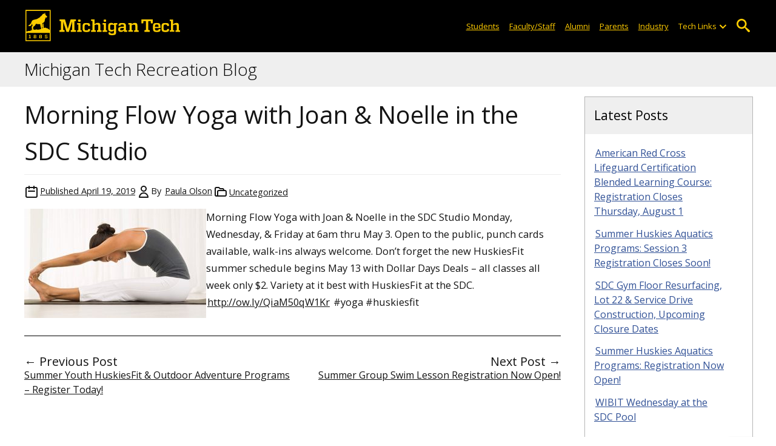

--- FILE ---
content_type: text/html; charset=UTF-8
request_url: https://blogs.mtu.edu/recreation/2019/04/19/morning-flow-yoga-with-joan-noelle-in-the-sdc-studio/
body_size: 10465
content:
<!DOCTYPE html>
<html lang="en-US">

<head>
    <meta charset="UTF-8">
    <meta content="IE=edge" http-equiv="X-UA-Compatible">
    <meta content="width=device-width, initial-scale=1.0" name="viewport">
    <link rel="apple-touch-icon" href="//www.mtu.edu/apple-touch-icon.png?v=1" />
    <link rel="apple-touch-icon" sizes="114x114" href="//www.mtu.edu/apple-touch-icon-114.png" />
    <link rel="apple-touch-icon" sizes="180x180" href="//www.mtu.edu/apple-touch-icon-180.png" />
    <link rel="icon shortcut" href="//www.mtu.edu/favicon.ico?v=4" />
    <meta name='robots' content='index, follow, max-image-preview:large, max-snippet:-1, max-video-preview:-1' />
	<style>img:is([sizes="auto" i], [sizes^="auto," i]) { contain-intrinsic-size: 3000px 1500px }</style>
	
	<!-- This site is optimized with the Yoast SEO Premium plugin v26.3 (Yoast SEO v26.3) - https://yoast.com/wordpress/plugins/seo/ -->
	<title>Morning Flow Yoga with Joan &amp; Noelle in the SDC Studio | Recreation Blog</title>
	<meta name="description" content="Morning Flow Yoga with Joan &amp; Noelle in the SDC Studio Monday, Wednesday, &amp; Friday at 6am thru May 3. Open to the public, punch . . ." />
	<link rel="canonical" href="https://blogs.mtu.edu/recreation/2019/04/19/morning-flow-yoga-with-joan-noelle-in-the-sdc-studio/" />
	<meta property="og:locale" content="en_US" />
	<meta property="og:type" content="article" />
	<meta property="og:title" content="Morning Flow Yoga with Joan &amp; Noelle in the SDC Studio" />
	<meta property="og:description" content="Morning Flow Yoga with Joan &amp; Noelle in the SDC Studio Monday, Wednesday, &amp; Friday at 6am thru May 3. Open to the public, punch cards available, walk-ins always welcome. Don&#8217;t forget the new HuskiesFit summer schedule begins May 13 with Dollar Days Deals &#8211; all classes all week only $2. Variety at it best . . ." />
	<meta property="og:url" content="https://blogs.mtu.edu/recreation/2019/04/19/morning-flow-yoga-with-joan-noelle-in-the-sdc-studio/" />
	<meta property="og:site_name" content="Michigan Tech Recreation Blog" />
	<meta property="article:published_time" content="2019-04-19T22:38:32+00:00" />
	<meta property="og:image" content="https://blogs.mtu.edu/recreation/files/2019/04/morningflowyoga.jpg" />
	<meta property="og:image:width" content="300" />
	<meta property="og:image:height" content="180" />
	<meta property="og:image:type" content="image/jpeg" />
	<meta name="author" content="Paula Olson" />
	<meta name="twitter:card" content="summary_large_image" />
	<meta name="twitter:label1" content="Written by" />
	<meta name="twitter:data1" content="Paula Olson" />
	<script type="application/ld+json" class="yoast-schema-graph">{"@context":"https://schema.org","@graph":[{"@type":"WebPage","@id":"https://blogs.mtu.edu/recreation/2019/04/19/morning-flow-yoga-with-joan-noelle-in-the-sdc-studio/","url":"https://blogs.mtu.edu/recreation/2019/04/19/morning-flow-yoga-with-joan-noelle-in-the-sdc-studio/","name":"Morning Flow Yoga with Joan &amp; Noelle in the SDC Studio | Recreation Blog","isPartOf":{"@id":"https://blogs.mtu.edu/recreation/#website"},"primaryImageOfPage":{"@id":"https://blogs.mtu.edu/recreation/2019/04/19/morning-flow-yoga-with-joan-noelle-in-the-sdc-studio/#primaryimage"},"image":{"@id":"https://blogs.mtu.edu/recreation/2019/04/19/morning-flow-yoga-with-joan-noelle-in-the-sdc-studio/#primaryimage"},"thumbnailUrl":"http://blogs.mtu.edu/recreation/files/2019/04/morningflowyoga-300x180.jpg","datePublished":"2019-04-19T22:38:32+00:00","author":{"@id":"https://blogs.mtu.edu/recreation/#/schema/person/fc4a4ec607cf4ab5e20aef72eb21c3ea"},"breadcrumb":{"@id":"https://blogs.mtu.edu/recreation/2019/04/19/morning-flow-yoga-with-joan-noelle-in-the-sdc-studio/#breadcrumb"},"inLanguage":"en-US","potentialAction":[{"@type":"ReadAction","target":["https://blogs.mtu.edu/recreation/2019/04/19/morning-flow-yoga-with-joan-noelle-in-the-sdc-studio/"]}]},{"@type":"ImageObject","inLanguage":"en-US","@id":"https://blogs.mtu.edu/recreation/2019/04/19/morning-flow-yoga-with-joan-noelle-in-the-sdc-studio/#primaryimage","url":"https://blogs.mtu.edu/recreation/files/2019/04/morningflowyoga.jpg","contentUrl":"https://blogs.mtu.edu/recreation/files/2019/04/morningflowyoga.jpg","width":300,"height":180},{"@type":"BreadcrumbList","@id":"https://blogs.mtu.edu/recreation/2019/04/19/morning-flow-yoga-with-joan-noelle-in-the-sdc-studio/#breadcrumb","itemListElement":[{"@type":"ListItem","position":1,"name":"Home","item":"https://blogs.mtu.edu/recreation/"},{"@type":"ListItem","position":2,"name":"Morning Flow Yoga with Joan &amp; Noelle in the SDC Studio"}]},{"@type":"WebSite","@id":"https://blogs.mtu.edu/recreation/#website","url":"https://blogs.mtu.edu/recreation/","name":"Michigan Tech Recreation Blog","description":"Michigan Tech Blogs","potentialAction":[{"@type":"SearchAction","target":{"@type":"EntryPoint","urlTemplate":"https://blogs.mtu.edu/recreation/?s={search_term_string}"},"query-input":{"@type":"PropertyValueSpecification","valueRequired":true,"valueName":"search_term_string"}}],"inLanguage":"en-US"},{"@type":"Person","@id":"https://blogs.mtu.edu/recreation/#/schema/person/fc4a4ec607cf4ab5e20aef72eb21c3ea","name":"Paula Olson","image":{"@type":"ImageObject","inLanguage":"en-US","@id":"https://blogs.mtu.edu/recreation/#/schema/person/image/","url":"https://secure.gravatar.com/avatar/f2ed31ae191d66f11ca6190ea257344f9af54b428ea1a92045f6f7442436d122?s=96&d=mm&r=g","contentUrl":"https://secure.gravatar.com/avatar/f2ed31ae191d66f11ca6190ea257344f9af54b428ea1a92045f6f7442436d122?s=96&d=mm&r=g","caption":"Paula Olson"},"url":"https://blogs.mtu.edu/recreation/author/paolson/"}]}</script>
	<!-- / Yoast SEO Premium plugin. -->


<link rel='dns-prefetch' href='//www.mtu.edu' />
<link rel="alternate" type="application/rss+xml" title="Michigan Tech Recreation Blog &raquo; Feed" href="https://blogs.mtu.edu/recreation/feed/" />
<style id='global-styles-inline-css'>
:root{--wp--preset--aspect-ratio--square: 1;--wp--preset--aspect-ratio--4-3: 4/3;--wp--preset--aspect-ratio--3-4: 3/4;--wp--preset--aspect-ratio--3-2: 3/2;--wp--preset--aspect-ratio--2-3: 2/3;--wp--preset--aspect-ratio--16-9: 16/9;--wp--preset--aspect-ratio--9-16: 9/16;--wp--preset--color--black: #000000;--wp--preset--color--cyan-bluish-gray: #abb8c3;--wp--preset--color--white: #ffffff;--wp--preset--color--pale-pink: #f78da7;--wp--preset--color--vivid-red: #cf2e2e;--wp--preset--color--luminous-vivid-orange: #ff6900;--wp--preset--color--luminous-vivid-amber: #fcb900;--wp--preset--color--light-green-cyan: #7bdcb5;--wp--preset--color--vivid-green-cyan: #00d084;--wp--preset--color--pale-cyan-blue: #8ed1fc;--wp--preset--color--vivid-cyan-blue: #0693e3;--wp--preset--color--vivid-purple: #9b51e0;--wp--preset--gradient--vivid-cyan-blue-to-vivid-purple: linear-gradient(135deg,rgba(6,147,227,1) 0%,rgb(155,81,224) 100%);--wp--preset--gradient--light-green-cyan-to-vivid-green-cyan: linear-gradient(135deg,rgb(122,220,180) 0%,rgb(0,208,130) 100%);--wp--preset--gradient--luminous-vivid-amber-to-luminous-vivid-orange: linear-gradient(135deg,rgba(252,185,0,1) 0%,rgba(255,105,0,1) 100%);--wp--preset--gradient--luminous-vivid-orange-to-vivid-red: linear-gradient(135deg,rgba(255,105,0,1) 0%,rgb(207,46,46) 100%);--wp--preset--gradient--very-light-gray-to-cyan-bluish-gray: linear-gradient(135deg,rgb(238,238,238) 0%,rgb(169,184,195) 100%);--wp--preset--gradient--cool-to-warm-spectrum: linear-gradient(135deg,rgb(74,234,220) 0%,rgb(151,120,209) 20%,rgb(207,42,186) 40%,rgb(238,44,130) 60%,rgb(251,105,98) 80%,rgb(254,248,76) 100%);--wp--preset--gradient--blush-light-purple: linear-gradient(135deg,rgb(255,206,236) 0%,rgb(152,150,240) 100%);--wp--preset--gradient--blush-bordeaux: linear-gradient(135deg,rgb(254,205,165) 0%,rgb(254,45,45) 50%,rgb(107,0,62) 100%);--wp--preset--gradient--luminous-dusk: linear-gradient(135deg,rgb(255,203,112) 0%,rgb(199,81,192) 50%,rgb(65,88,208) 100%);--wp--preset--gradient--pale-ocean: linear-gradient(135deg,rgb(255,245,203) 0%,rgb(182,227,212) 50%,rgb(51,167,181) 100%);--wp--preset--gradient--electric-grass: linear-gradient(135deg,rgb(202,248,128) 0%,rgb(113,206,126) 100%);--wp--preset--gradient--midnight: linear-gradient(135deg,rgb(2,3,129) 0%,rgb(40,116,252) 100%);--wp--preset--font-size--small: 13px;--wp--preset--font-size--medium: 20px;--wp--preset--font-size--large: 36px;--wp--preset--font-size--x-large: 42px;--wp--preset--spacing--20: 0.44rem;--wp--preset--spacing--30: 0.67rem;--wp--preset--spacing--40: 1rem;--wp--preset--spacing--50: 1.5rem;--wp--preset--spacing--60: 2.25rem;--wp--preset--spacing--70: 3.38rem;--wp--preset--spacing--80: 5.06rem;--wp--preset--shadow--natural: 6px 6px 9px rgba(0, 0, 0, 0.2);--wp--preset--shadow--deep: 12px 12px 50px rgba(0, 0, 0, 0.4);--wp--preset--shadow--sharp: 6px 6px 0px rgba(0, 0, 0, 0.2);--wp--preset--shadow--outlined: 6px 6px 0px -3px rgba(255, 255, 255, 1), 6px 6px rgba(0, 0, 0, 1);--wp--preset--shadow--crisp: 6px 6px 0px rgba(0, 0, 0, 1);}p{--wp--preset--font-size--smallest: 1.00em;--wp--preset--font-size--smaller: 1.30em;--wp--preset--font-size--small: 1.50em;--wp--preset--font-size--large: 1.80em;--wp--preset--font-size--larger: 2.10em;--wp--preset--font-size--largest: 2.25em;--wp--preset--font-family--georgia: Georgia;}:where(body) { margin: 0; }.wp-site-blocks > .alignleft { float: left; margin-right: 2em; }.wp-site-blocks > .alignright { float: right; margin-left: 2em; }.wp-site-blocks > .aligncenter { justify-content: center; margin-left: auto; margin-right: auto; }:where(.is-layout-flex){gap: 0.5em;}:where(.is-layout-grid){gap: 0.5em;}.is-layout-flow > .alignleft{float: left;margin-inline-start: 0;margin-inline-end: 2em;}.is-layout-flow > .alignright{float: right;margin-inline-start: 2em;margin-inline-end: 0;}.is-layout-flow > .aligncenter{margin-left: auto !important;margin-right: auto !important;}.is-layout-constrained > .alignleft{float: left;margin-inline-start: 0;margin-inline-end: 2em;}.is-layout-constrained > .alignright{float: right;margin-inline-start: 2em;margin-inline-end: 0;}.is-layout-constrained > .aligncenter{margin-left: auto !important;margin-right: auto !important;}.is-layout-constrained > :where(:not(.alignleft):not(.alignright):not(.alignfull)){margin-left: auto !important;margin-right: auto !important;}body .is-layout-flex{display: flex;}.is-layout-flex{flex-wrap: wrap;align-items: center;}.is-layout-flex > :is(*, div){margin: 0;}body .is-layout-grid{display: grid;}.is-layout-grid > :is(*, div){margin: 0;}body{padding-top: 0px;padding-right: 0px;padding-bottom: 0px;padding-left: 0px;}a:where(:not(.wp-element-button)){text-decoration: underline;}:root :where(.wp-element-button, .wp-block-button__link){background-color: #32373c;border-width: 0;color: #fff;font-family: inherit;font-size: inherit;line-height: inherit;padding: calc(0.667em + 2px) calc(1.333em + 2px);text-decoration: none;}.has-black-color{color: var(--wp--preset--color--black) !important;}.has-cyan-bluish-gray-color{color: var(--wp--preset--color--cyan-bluish-gray) !important;}.has-white-color{color: var(--wp--preset--color--white) !important;}.has-pale-pink-color{color: var(--wp--preset--color--pale-pink) !important;}.has-vivid-red-color{color: var(--wp--preset--color--vivid-red) !important;}.has-luminous-vivid-orange-color{color: var(--wp--preset--color--luminous-vivid-orange) !important;}.has-luminous-vivid-amber-color{color: var(--wp--preset--color--luminous-vivid-amber) !important;}.has-light-green-cyan-color{color: var(--wp--preset--color--light-green-cyan) !important;}.has-vivid-green-cyan-color{color: var(--wp--preset--color--vivid-green-cyan) !important;}.has-pale-cyan-blue-color{color: var(--wp--preset--color--pale-cyan-blue) !important;}.has-vivid-cyan-blue-color{color: var(--wp--preset--color--vivid-cyan-blue) !important;}.has-vivid-purple-color{color: var(--wp--preset--color--vivid-purple) !important;}.has-black-background-color{background-color: var(--wp--preset--color--black) !important;}.has-cyan-bluish-gray-background-color{background-color: var(--wp--preset--color--cyan-bluish-gray) !important;}.has-white-background-color{background-color: var(--wp--preset--color--white) !important;}.has-pale-pink-background-color{background-color: var(--wp--preset--color--pale-pink) !important;}.has-vivid-red-background-color{background-color: var(--wp--preset--color--vivid-red) !important;}.has-luminous-vivid-orange-background-color{background-color: var(--wp--preset--color--luminous-vivid-orange) !important;}.has-luminous-vivid-amber-background-color{background-color: var(--wp--preset--color--luminous-vivid-amber) !important;}.has-light-green-cyan-background-color{background-color: var(--wp--preset--color--light-green-cyan) !important;}.has-vivid-green-cyan-background-color{background-color: var(--wp--preset--color--vivid-green-cyan) !important;}.has-pale-cyan-blue-background-color{background-color: var(--wp--preset--color--pale-cyan-blue) !important;}.has-vivid-cyan-blue-background-color{background-color: var(--wp--preset--color--vivid-cyan-blue) !important;}.has-vivid-purple-background-color{background-color: var(--wp--preset--color--vivid-purple) !important;}.has-black-border-color{border-color: var(--wp--preset--color--black) !important;}.has-cyan-bluish-gray-border-color{border-color: var(--wp--preset--color--cyan-bluish-gray) !important;}.has-white-border-color{border-color: var(--wp--preset--color--white) !important;}.has-pale-pink-border-color{border-color: var(--wp--preset--color--pale-pink) !important;}.has-vivid-red-border-color{border-color: var(--wp--preset--color--vivid-red) !important;}.has-luminous-vivid-orange-border-color{border-color: var(--wp--preset--color--luminous-vivid-orange) !important;}.has-luminous-vivid-amber-border-color{border-color: var(--wp--preset--color--luminous-vivid-amber) !important;}.has-light-green-cyan-border-color{border-color: var(--wp--preset--color--light-green-cyan) !important;}.has-vivid-green-cyan-border-color{border-color: var(--wp--preset--color--vivid-green-cyan) !important;}.has-pale-cyan-blue-border-color{border-color: var(--wp--preset--color--pale-cyan-blue) !important;}.has-vivid-cyan-blue-border-color{border-color: var(--wp--preset--color--vivid-cyan-blue) !important;}.has-vivid-purple-border-color{border-color: var(--wp--preset--color--vivid-purple) !important;}.has-vivid-cyan-blue-to-vivid-purple-gradient-background{background: var(--wp--preset--gradient--vivid-cyan-blue-to-vivid-purple) !important;}.has-light-green-cyan-to-vivid-green-cyan-gradient-background{background: var(--wp--preset--gradient--light-green-cyan-to-vivid-green-cyan) !important;}.has-luminous-vivid-amber-to-luminous-vivid-orange-gradient-background{background: var(--wp--preset--gradient--luminous-vivid-amber-to-luminous-vivid-orange) !important;}.has-luminous-vivid-orange-to-vivid-red-gradient-background{background: var(--wp--preset--gradient--luminous-vivid-orange-to-vivid-red) !important;}.has-very-light-gray-to-cyan-bluish-gray-gradient-background{background: var(--wp--preset--gradient--very-light-gray-to-cyan-bluish-gray) !important;}.has-cool-to-warm-spectrum-gradient-background{background: var(--wp--preset--gradient--cool-to-warm-spectrum) !important;}.has-blush-light-purple-gradient-background{background: var(--wp--preset--gradient--blush-light-purple) !important;}.has-blush-bordeaux-gradient-background{background: var(--wp--preset--gradient--blush-bordeaux) !important;}.has-luminous-dusk-gradient-background{background: var(--wp--preset--gradient--luminous-dusk) !important;}.has-pale-ocean-gradient-background{background: var(--wp--preset--gradient--pale-ocean) !important;}.has-electric-grass-gradient-background{background: var(--wp--preset--gradient--electric-grass) !important;}.has-midnight-gradient-background{background: var(--wp--preset--gradient--midnight) !important;}.has-small-font-size{font-size: var(--wp--preset--font-size--small) !important;}.has-medium-font-size{font-size: var(--wp--preset--font-size--medium) !important;}.has-large-font-size{font-size: var(--wp--preset--font-size--large) !important;}.has-x-large-font-size{font-size: var(--wp--preset--font-size--x-large) !important;}p.has-smallest-font-size{font-size: var(--wp--preset--font-size--smallest) !important;}p.has-smaller-font-size{font-size: var(--wp--preset--font-size--smaller) !important;}p.has-small-font-size{font-size: var(--wp--preset--font-size--small) !important;}p.has-large-font-size{font-size: var(--wp--preset--font-size--large) !important;}p.has-larger-font-size{font-size: var(--wp--preset--font-size--larger) !important;}p.has-largest-font-size{font-size: var(--wp--preset--font-size--largest) !important;}p.has-georgia-font-family{font-family: var(--wp--preset--font-family--georgia) !important;}
:where(.wp-block-post-template.is-layout-flex){gap: 1.25em;}:where(.wp-block-post-template.is-layout-grid){gap: 1.25em;}
:where(.wp-block-columns.is-layout-flex){gap: 2em;}:where(.wp-block-columns.is-layout-grid){gap: 2em;}
:root :where(.wp-block-pullquote){font-size: 1.5em;line-height: 1.6;}
</style>
<link rel="stylesheet" href="https://www.mtu.edu/mtu_resources/styles/n/normalize.css"><link rel="stylesheet" href="https://www.mtu.edu/mtu_resources/styles/n/base.css"><link rel="stylesheet" href="https://blogs.mtu.edu/recreation/wp-content/themes/michigantech-2016/public/app.76ced7.css"><link rel="stylesheet" href="https://blogs.mtu.edu/recreation/wp-content/themes/michigantech-2016/public/blocks.65241d.css"><link rel="stylesheet" href="https://www.mtu.edu/mtu_resources/styles/n/print.css" media="print"><link rel="stylesheet" href="https://blogs.mtu.edu/recreation/wp-content/themes/michigantech-2016/style.css">	<!-- Google Tag Manager -->
	<script>
		(function(w,d,s,l,i){w[l]=w[l]||[];w[l].push({'gtm.start': new Date().getTime(),event:'gtm.js'});var f=d.getElementsByTagName(s)[0], j=d.createElement(s),dl=l!='dataLayer'?'&l='+l:'';j.async=true;j.src= 'https://gtm-tagging-1.mtu.edu/gtm.js?id='+i+dl;f.parentNode.insertBefore(j,f); })(window,document,'script','dataLayer','GTM-K6W7S4L9');
	</script>
	<!-- End Google Tag Manager -->

	<script>	
		window.dataLayer = window.dataLayer || [];
		function gtag() {
			dataLayer.push(arguments);
		}

		if (window.devicePixelRatio > 1.5) {
			gtag({
				retina: "true",
			});
		} else {
			gtag({
				retina: "false",
			});
		}
	</script>    <link rel="preconnect" href="https://fonts.googleapis.com" />
    <link rel="preconnect" href="https://fonts.gstatic.com" crossorigin />
    <link href="https://fonts.googleapis.com/css2?family=Open+Sans:ital,wght@0,300;0,400;0,600;1,400;1,600&display=swap" rel="stylesheet" rel="preload" as="style" /></head>

<body class="wp-singular post-template-default single single-post postid-3400 single-format-standard wp-theme-michigantech-2016">
    	<!-- Google Tag Manager (noscript) -->
	<noscript>
		<iframe src="https://gtm-tagging-1.mtu.edu/ns.html?id=GTM-K6W7S4L9" height="0" width="0" style="display:none;visibility:hidden"></iframe>
	</noscript>
	<!-- End Google Tag Manager (noscript) -->    
    <div class="stick">
        <div class="skip-links"
     id="skip">
    <a href="#main">Skip to page content</a>
    <a href="#mtu-footer">Skip to footer navigation</a>
</div>

<div class="nav">
    <div class="pre-nav-wrapper background-black">
        <div class="pre-nav">
            <button class="mobile-menu-button hide-for-desktop"
                    data-inactive>
                <span class="mobile-button-text">Menu</span>
            </button>

            <div class="pre-nav-logo">
                <a class="pre-nav-logo-link"
                   href="http://www.mtu.edu">
                    <img alt="Michigan Tech Logo"
                         class="pre-nav-logo-image"
                         src="https://www.mtu.edu/mtu_resources/images/logos/michigan-tech-logo-full-yellow.svg"
                         width="255"
                         height="45" />
                </a>
            </div>

            <div class="audience-search display-audience show-for-desktop">
                <div class="audience-wrapper show-for-desktop">
                    <ul aria-label="Audiences"
                        class="audience-nav">
                        <li class="menu_item">
                            <a class="menu_link"
                               href="https://www.mtu.edu/current/">
                                Students
                            </a>
                        </li>

                        <li class="menu_item">
                            <a class="menu_link"
                               href="https://www.mtu.edu/faculty-staff/">
                                Faculty/Staff
                            </a>
                        </li>

                        <li class="menu_item">
                            <a class="menu_link"
                               href="https://www.mtu.edu/alumni/">
                                Alumni
                            </a>
                        </li>

                        <li class="menu_item">
                            <a class="menu_link"
                               href="https://www.mtu.edu/parentsfamily/">
                                Parents
                            </a>
                        </li>

                        <li class="menu_item">
                            <a class="menu_link"
                               href="https://www.mtu.edu/industry/">
                                Industry
                            </a>
                        </li>

                        <li class="menu_item tech-links">
                            <div class="menu_link">
                                Tech Links
                            </div>

                            <button aria-label="Open sub-menu"
                                    class="submenu-button arrow"></button>

                            <ul class="tech-links-menu menu_submenu">
    <li class="submenu_item">
        <a class="link-az" href="https://www.mtu.edu/a2z/">
            A to Z
        </a>
    </li>

    <li class="submenu_item">
        <a class="link-banweb" href="https://banweb.mtu.edu/">
            Banweb
        </a>
    </li>

    <li class="submenu_item">
        <a class="link-map" href="https://map.mtu.edu/?id=1308">
            Campus Map
        </a>
    </li>

    <li class="submenu_item">
        <a class="link-canvas" href="https://mtu.instructure.com/">
            Canvas
        </a>
    </li>

    <li class="submenu_item">
        <a class="link-email" href="https://mail.google.com/a/mtu.edu/">
            Email
        </a>
    </li>
    
    <li class="submenu_item">
        <a class="link-mymt" href="https://mymichigantech.mtu.edu/">
            MyMichiganTech
        </a>
    </li>

    <li class="submenu_item">
        <a class="link-sds" href="https://www.mtu.edu/sds/">
            Safety Data Sheets
        </a>
    </li>
</ul>
                        </li>
                    </ul>
                </div>

                <div class="desktop-search-bar search-bar show-for-desktop">
                    <form action="https://www.mtu.edu/search/"
                          class="search-fields invisible">
                        <label for="desktop-search">
                            Search
                        </label>

                        <input class="search-text"
                               id="desktop-search"
                               name="q"
                               type="search" />

                        <button class="search-clear">
                            Clear Search Input
                        </button>

                        <label for="search-options"
                               hidden>
                            Search Category
                        </label>

                        <select class="search-options"
                                id="search-options">
                            <option value="mtu">
                                Michigan Tech
                            </option>

                            <option data-action="https://blogs.mtu.edu/recreation"
                                    data-name="s"
                                    value="site">
                                This Site
                            </option>

                            <option data-action="https://www.mtu.edu/majors"
                                    value="programs">
                                Programs
                            </option>

                            <option value="directory">
                                Directory
                            </option>
                        </select>

                        <button class="search-button"
                                type="submit">
                            Go
                        </button>
                    </form>

                    <button aria-expanded="false"
                            class="search-toggle-button">
                        Open Search
                    </button>
                </div>
            </div>
        </div>
    </div>

        <nav class="nav-bar show-for-desktop">
        <ul aria-label="Main Navigation"
            class="menu">
                    </ul>
    </nav>

    <nav class="offscreen-nav invisible">
        <div class="mobile-search-bar search-bar">
            <form action="https://www.mtu.edu/search/">
                <label for="mobile-search"
                       hidden>
                    Search
                </label>

                <input class="search-text"
                       id="mobile-search"
                       name="q"
                       placeholder="Search"
                       type="search" />

                <button class="search-clear">
                    Clear Search Input
                </button>

                <label for="mobile-search-options"
                       hidden>
                    Search Category
                </label>

                <select class="search-options"
                        id="mobile-search-options">
                    <option value="mtu">
                        Michigan Tech
                    </option>

                    <option data-action="https://blogs.mtu.edu/recreation"
                            data-name="s"
                            value="site">
                        This Blog
                    </option>

                    <option data-action="https://www.mtu.edu/majors"
                            value="programs">
                        Programs
                    </option>

                    <option value="directory">
                        Directory
                    </option>
                </select>

                <button class="search-button"
                        type="submit">
                    Search
                </button>
            </form>
        </div>

        <ul class="menu"
            aria-label="Main Navigation">
            
            <li class="menu_item menu_has-submenu menu_item-black">
                <div class="menu_link">
                    Info For . . .
                </div>

                <button aria-label="Open sub-menu"
                        class="submenu-button arrow"></button>

                <ul class="tech-links-menu menu_submenu">
                    <li class="submenu_item">
                        <a class="link-az"
                           href="https://www.mtu.edu/current/">
                            Students
                        </a>
                    </li>

                    <li class="submenu_item">
                        <a class="link-az"
                           href="https://www.mtu.edu/faculty-staff/">
                            Faculty/Staff
                        </a>
                    </li>

                    <li class="submenu_item">
                        <a class="link-az"
                           href="https://www.mtu.edu/alumni/">
                            Alumni
                        </a>
                    </li>

                    <li class="submenu_item">
                        <a class="link-az"
                           href="https://www.mtu.edu/parents/">
                            Parents
                        </a>
                    </li>
                </ul>
            </li>

            <li class="menu_item menu_has-submenu menu_item-black">
                <div class="menu_link">
                    Tech Links
                </div>

                <button aria-label="Open sub-menu"
                        class="submenu-button arrow"></button>

                <ul class="tech-links-menu menu_submenu">
    <li class="submenu_item">
        <a class="link-az" href="https://www.mtu.edu/a2z/">
            A to Z
        </a>
    </li>

    <li class="submenu_item">
        <a class="link-banweb" href="https://banweb.mtu.edu/">
            Banweb
        </a>
    </li>

    <li class="submenu_item">
        <a class="link-map" href="https://map.mtu.edu/?id=1308">
            Campus Map
        </a>
    </li>

    <li class="submenu_item">
        <a class="link-canvas" href="https://mtu.instructure.com/">
            Canvas
        </a>
    </li>

    <li class="submenu_item">
        <a class="link-email" href="https://mail.google.com/a/mtu.edu/">
            Email
        </a>
    </li>
    
    <li class="submenu_item">
        <a class="link-mymt" href="https://mymichigantech.mtu.edu/">
            MyMichiganTech
        </a>
    </li>

    <li class="submenu_item">
        <a class="link-sds" href="https://www.mtu.edu/sds/">
            Safety Data Sheets
        </a>
    </li>
</ul>
            </li>
        </ul>
    </nav>
</div>
        <section class="background-light-gray">
    <div class="site-title-wrapper">
        <div class="site-title">
            <div class="title">
                                    <span>
                        <a href="https://blogs.mtu.edu/recreation">Michigan Tech Recreation Blog</a>
                    </span>
                            </div>

                    </div>
    </div>
</section>

        <div class="main" id="main" role="main">
            <section aria-label="main content" class="body-section" id="body_section">
                <div class="full-width">
                    <div class="clearer"></div>

                    
                    
                    
                    <div class="content rsidebar" id="content">
                                            <article class="main-content post-3400 post type-post status-publish format-standard hentry category-uncategorized">
    <div class="entry-header">
        <h1 class="entry-title">Morning Flow Yoga with Joan &amp; Noelle in the SDC Studio</h1>

        <div class="post-meta">
            <div class="post-meta__item post-meta__item_date">
            <svg aria-hidden="true" xmlns="http://www.w3.org/2000/svg" class="h-6 w-6" fill="none" viewBox="0 0 24 24" stroke="currentColor" stroke-width="2">
  <path stroke-linecap="round" stroke-linejoin="round" d="M8 7V3m8 4V3m-9 8h10M5 21h14a2 2 0 002-2V7a2 2 0 00-2-2H5a2 2 0 00-2 2v12a2 2 0 002 2z" />
</svg>
            <a href="https://blogs.mtu.edu/recreation/2019/04/19/">
                <span>Published</span>
                <time class="updated" datetime="2019-04-19T22:38:32+00:00">
                    April 19, 2019
                </time>
            </a>
        </div>
	
      <div class="post-meta__item post-meta__item_author">
        <svg aria-hidden="true" xmlns="http://www.w3.org/2000/svg" class="h-6 w-6" fill="none" viewBox="0 0 24 24" stroke="currentColor" stroke-width="2">
  <path stroke-linecap="round" stroke-linejoin="round" d="M16 7a4 4 0 11-8 0 4 4 0 018 0zM12 14a7 7 0 00-7 7h14a7 7 0 00-7-7z" />
</svg>
        <div class="author byline vcard">
            <span>By</span>
            <a class="fn" href="https://blogs.mtu.edu/recreation/author/paolson/" rel="author">
                Paula Olson
            </a>
        </div>
    </div>
      
            <div class="post-meta__item post-meta__item_categories">
            <svg aria-hidden="true" xmlns="http://www.w3.org/2000/svg" class="h-6 w-6" fill="none" viewBox="0 0 24 24" stroke="currentColor" stroke-width="2">
  <path stroke-linecap="round" stroke-linejoin="round" d="M5 19a2 2 0 01-2-2V7a2 2 0 012-2h4l2 2h4a2 2 0 012 2v1M5 19h14a2 2 0 002-2v-5a2 2 0 00-2-2H9a2 2 0 00-2 2v5a2 2 0 01-2 2z" />
</svg>            <ul aria-label="Categories">	<li class="cat-item cat-item-1"><a href="https://blogs.mtu.edu/recreation/category/uncategorized/">Uncategorized</a>
</li>
</ul>
        </div>
    </div>
    </div>

    <div class="entry-content">
        <p><img fetchpriority="high" decoding="async" class="alignleft size-medium wp-image-3401" src="https://blogs.mtu.edu/recreation/files/2019/04/morningflowyoga-300x180.jpg" alt="" width="300" height="180" />Morning Flow Yoga with Joan &amp; Noelle in the SDC Studio Monday, Wednesday, &amp; Friday at 6am thru May 3. Open to the public, punch cards available, walk-ins always welcome. Don&#8217;t forget the new HuskiesFit summer schedule begins May 13 with Dollar Days Deals &#8211; all classes all week only $2. Variety at it best with HuskiesFit at the SDC. <a href="http://ow.ly/QiaM50qW1Kr">http://ow.ly/QiaM50qW1Kr</a> #yoga #huskiesfit</p>
    </div>

    <section id="comments" class="comments">
        
        
            </section>

    <div class="clearer"></div>

<div class="post-footer">
    
    </div>

            <nav class="navigation post-navigation">
            <div class="post-navigation__link post-navigation__link_prev">
            <div>&larr; Previous Post</div>
            <div>
                <a href="https://blogs.mtu.edu/recreation/2019/04/19/summer-youth-huskiesfit-outdoor-adventure-programs-register-today/" rel="prev">Summer Youth HuskiesFit &amp; Outdoor Adventure Programs &#8211; Register Today!</a>            </div>
        </div>
    

            <div class="post-navigation__link post-navigation__link_next">
            <div>Next Post &rarr;</div>
            <div>
                <a href="https://blogs.mtu.edu/recreation/2019/04/19/summer-group-swim-lesson-registration-now-open/" rel="next">Summer Group Swim Lesson Registration Now Open!</a>            </div>
        </div>
    </nav>
    </article>
                        </div>

                                            <div class="right-sidebar">
                            <aside aria-label="sidebar content">
                                <div class="sidebar">
    <div class="sidebar-title">
        <h2>Latest Posts</h2>
    </div>

    <div class="sidebar-content">
        <body><div class="wp-widget wp-recent-posts-3 wp-widget_recent_entries">
		
		<ul>
											<li>
					<a href="https://blogs.mtu.edu/recreation/2024/07/30/american-red-cross-lifeguard-certification-blended-learning-course-4/">American Red Cross Lifeguard Certification Blended Learning Course: Registration Closes Thursday, August 1</a>
									</li>
											<li>
					<a href="https://blogs.mtu.edu/recreation/2024/07/17/register-now-for-summer-huskies-aquatics-programs/">Summer Huskies Aquatics Programs: Session 3 Registration Closes Soon!</a>
									</li>
											<li>
					<a href="https://blogs.mtu.edu/recreation/2024/05/17/sdc-gym-floor-resurfacing-lot-22-service-drive-construction-upcoming-closure-dates/">SDC Gym Floor Resurfacing, Lot 22 &amp; Service Drive Construction, Upcoming Closure Dates</a>
									</li>
											<li>
					<a href="https://blogs.mtu.edu/recreation/2024/05/14/spring-huskies-aquatics-programs-session-2/">Summer Huskies Aquatics Programs: Registration Now Open!</a>
									</li>
											<li>
					<a href="https://blogs.mtu.edu/recreation/2024/04/10/wibit-wednesday-at-the-sdc-pool-3/">WIBIT Wednesday at the SDC Pool</a>
									</li>
					</ul>

		</div></body>
    </div>
</div>
<div class="sidebar">
    <div class="sidebar-title">
        <h2>Categories</h2>
    </div>

    <div class="sidebar-content">
        <body><div class="wp-widget wp-categories-3 wp-widget_categories">
			<ul>
					<li class="cat-item cat-item-37057"><a href="https://blogs.mtu.edu/recreation/category/outdoor-recreation/">Recreation News</a>
</li>
	<li class="cat-item cat-item-1"><a href="https://blogs.mtu.edu/recreation/category/uncategorized/">Uncategorized</a>
</li>
			</ul>

			</div></body>
    </div>
</div>
<div class="sidebar">
    <div class="sidebar-title">
        <h2>Archives</h2>
    </div>

    <div class="sidebar-content">
        <body><div class="wp-widget wp-archives-3 wp-widget_archive">
			<ul>
					<li><a href="https://blogs.mtu.edu/recreation/2024/07/">July 2024</a></li>
	<li><a href="https://blogs.mtu.edu/recreation/2024/05/">May 2024</a></li>
	<li><a href="https://blogs.mtu.edu/recreation/2024/04/">April 2024</a></li>
	<li><a href="https://blogs.mtu.edu/recreation/2024/03/">March 2024</a></li>
	<li><a href="https://blogs.mtu.edu/recreation/2024/02/">February 2024</a></li>
	<li><a href="https://blogs.mtu.edu/recreation/2024/01/">January 2024</a></li>
	<li><a href="https://blogs.mtu.edu/recreation/2023/12/">December 2023</a></li>
	<li><a href="https://blogs.mtu.edu/recreation/2023/11/">November 2023</a></li>
	<li><a href="https://blogs.mtu.edu/recreation/2023/10/">October 2023</a></li>
	<li><a href="https://blogs.mtu.edu/recreation/2023/09/">September 2023</a></li>
	<li><a href="https://blogs.mtu.edu/recreation/2023/08/">August 2023</a></li>
	<li><a href="https://blogs.mtu.edu/recreation/2023/03/">March 2023</a></li>
	<li><a href="https://blogs.mtu.edu/recreation/2023/02/">February 2023</a></li>
	<li><a href="https://blogs.mtu.edu/recreation/2023/01/">January 2023</a></li>
	<li><a href="https://blogs.mtu.edu/recreation/2022/12/">December 2022</a></li>
	<li><a href="https://blogs.mtu.edu/recreation/2022/11/">November 2022</a></li>
	<li><a href="https://blogs.mtu.edu/recreation/2022/10/">October 2022</a></li>
	<li><a href="https://blogs.mtu.edu/recreation/2022/09/">September 2022</a></li>
	<li><a href="https://blogs.mtu.edu/recreation/2022/04/">April 2022</a></li>
	<li><a href="https://blogs.mtu.edu/recreation/2022/03/">March 2022</a></li>
	<li><a href="https://blogs.mtu.edu/recreation/2022/02/">February 2022</a></li>
	<li><a href="https://blogs.mtu.edu/recreation/2022/01/">January 2022</a></li>
	<li><a href="https://blogs.mtu.edu/recreation/2021/12/">December 2021</a></li>
	<li><a href="https://blogs.mtu.edu/recreation/2021/11/">November 2021</a></li>
	<li><a href="https://blogs.mtu.edu/recreation/2021/10/">October 2021</a></li>
	<li><a href="https://blogs.mtu.edu/recreation/2021/09/">September 2021</a></li>
	<li><a href="https://blogs.mtu.edu/recreation/2021/08/">August 2021</a></li>
	<li><a href="https://blogs.mtu.edu/recreation/2021/07/">July 2021</a></li>
	<li><a href="https://blogs.mtu.edu/recreation/2021/05/">May 2021</a></li>
	<li><a href="https://blogs.mtu.edu/recreation/2021/04/">April 2021</a></li>
	<li><a href="https://blogs.mtu.edu/recreation/2021/03/">March 2021</a></li>
	<li><a href="https://blogs.mtu.edu/recreation/2021/02/">February 2021</a></li>
	<li><a href="https://blogs.mtu.edu/recreation/2021/01/">January 2021</a></li>
	<li><a href="https://blogs.mtu.edu/recreation/2020/12/">December 2020</a></li>
	<li><a href="https://blogs.mtu.edu/recreation/2020/10/">October 2020</a></li>
	<li><a href="https://blogs.mtu.edu/recreation/2020/09/">September 2020</a></li>
	<li><a href="https://blogs.mtu.edu/recreation/2020/08/">August 2020</a></li>
	<li><a href="https://blogs.mtu.edu/recreation/2020/07/">July 2020</a></li>
	<li><a href="https://blogs.mtu.edu/recreation/2020/04/">April 2020</a></li>
	<li><a href="https://blogs.mtu.edu/recreation/2020/03/">March 2020</a></li>
	<li><a href="https://blogs.mtu.edu/recreation/2020/02/">February 2020</a></li>
	<li><a href="https://blogs.mtu.edu/recreation/2020/01/">January 2020</a></li>
	<li><a href="https://blogs.mtu.edu/recreation/2019/12/">December 2019</a></li>
	<li><a href="https://blogs.mtu.edu/recreation/2019/11/">November 2019</a></li>
	<li><a href="https://blogs.mtu.edu/recreation/2019/10/">October 2019</a></li>
	<li><a href="https://blogs.mtu.edu/recreation/2019/09/">September 2019</a></li>
	<li><a href="https://blogs.mtu.edu/recreation/2019/08/">August 2019</a></li>
	<li><a href="https://blogs.mtu.edu/recreation/2019/07/">July 2019</a></li>
	<li><a href="https://blogs.mtu.edu/recreation/2019/06/">June 2019</a></li>
	<li><a href="https://blogs.mtu.edu/recreation/2019/05/">May 2019</a></li>
	<li><a href="https://blogs.mtu.edu/recreation/2019/04/">April 2019</a></li>
	<li><a href="https://blogs.mtu.edu/recreation/2019/03/">March 2019</a></li>
	<li><a href="https://blogs.mtu.edu/recreation/2019/02/">February 2019</a></li>
	<li><a href="https://blogs.mtu.edu/recreation/2019/01/">January 2019</a></li>
	<li><a href="https://blogs.mtu.edu/recreation/2018/12/">December 2018</a></li>
	<li><a href="https://blogs.mtu.edu/recreation/2018/11/">November 2018</a></li>
	<li><a href="https://blogs.mtu.edu/recreation/2018/10/">October 2018</a></li>
	<li><a href="https://blogs.mtu.edu/recreation/2018/09/">September 2018</a></li>
	<li><a href="https://blogs.mtu.edu/recreation/2018/08/">August 2018</a></li>
	<li><a href="https://blogs.mtu.edu/recreation/2018/07/">July 2018</a></li>
	<li><a href="https://blogs.mtu.edu/recreation/2018/06/">June 2018</a></li>
	<li><a href="https://blogs.mtu.edu/recreation/2018/05/">May 2018</a></li>
	<li><a href="https://blogs.mtu.edu/recreation/2018/04/">April 2018</a></li>
	<li><a href="https://blogs.mtu.edu/recreation/2018/03/">March 2018</a></li>
	<li><a href="https://blogs.mtu.edu/recreation/2018/02/">February 2018</a></li>
	<li><a href="https://blogs.mtu.edu/recreation/2018/01/">January 2018</a></li>
	<li><a href="https://blogs.mtu.edu/recreation/2017/12/">December 2017</a></li>
	<li><a href="https://blogs.mtu.edu/recreation/2017/11/">November 2017</a></li>
	<li><a href="https://blogs.mtu.edu/recreation/2017/10/">October 2017</a></li>
	<li><a href="https://blogs.mtu.edu/recreation/2017/09/">September 2017</a></li>
	<li><a href="https://blogs.mtu.edu/recreation/2017/08/">August 2017</a></li>
	<li><a href="https://blogs.mtu.edu/recreation/2017/07/">July 2017</a></li>
	<li><a href="https://blogs.mtu.edu/recreation/2017/06/">June 2017</a></li>
	<li><a href="https://blogs.mtu.edu/recreation/2017/05/">May 2017</a></li>
	<li><a href="https://blogs.mtu.edu/recreation/2017/04/">April 2017</a></li>
	<li><a href="https://blogs.mtu.edu/recreation/2017/03/">March 2017</a></li>
	<li><a href="https://blogs.mtu.edu/recreation/2017/02/">February 2017</a></li>
	<li><a href="https://blogs.mtu.edu/recreation/2017/01/">January 2017</a></li>
	<li><a href="https://blogs.mtu.edu/recreation/2016/12/">December 2016</a></li>
	<li><a href="https://blogs.mtu.edu/recreation/2016/11/">November 2016</a></li>
	<li><a href="https://blogs.mtu.edu/recreation/2016/10/">October 2016</a></li>
	<li><a href="https://blogs.mtu.edu/recreation/2016/09/">September 2016</a></li>
	<li><a href="https://blogs.mtu.edu/recreation/2016/08/">August 2016</a></li>
	<li><a href="https://blogs.mtu.edu/recreation/2016/05/">May 2016</a></li>
	<li><a href="https://blogs.mtu.edu/recreation/2016/04/">April 2016</a></li>
	<li><a href="https://blogs.mtu.edu/recreation/2016/03/">March 2016</a></li>
	<li><a href="https://blogs.mtu.edu/recreation/2016/02/">February 2016</a></li>
	<li><a href="https://blogs.mtu.edu/recreation/2016/01/">January 2016</a></li>
	<li><a href="https://blogs.mtu.edu/recreation/2015/11/">November 2015</a></li>
	<li><a href="https://blogs.mtu.edu/recreation/2015/10/">October 2015</a></li>
	<li><a href="https://blogs.mtu.edu/recreation/2015/09/">September 2015</a></li>
	<li><a href="https://blogs.mtu.edu/recreation/2015/08/">August 2015</a></li>
	<li><a href="https://blogs.mtu.edu/recreation/2015/07/">July 2015</a></li>
	<li><a href="https://blogs.mtu.edu/recreation/2015/06/">June 2015</a></li>
	<li><a href="https://blogs.mtu.edu/recreation/2015/05/">May 2015</a></li>
	<li><a href="https://blogs.mtu.edu/recreation/2015/04/">April 2015</a></li>
	<li><a href="https://blogs.mtu.edu/recreation/2015/03/">March 2015</a></li>
	<li><a href="https://blogs.mtu.edu/recreation/2015/02/">February 2015</a></li>
	<li><a href="https://blogs.mtu.edu/recreation/2015/01/">January 2015</a></li>
	<li><a href="https://blogs.mtu.edu/recreation/2014/12/">December 2014</a></li>
	<li><a href="https://blogs.mtu.edu/recreation/2014/11/">November 2014</a></li>
	<li><a href="https://blogs.mtu.edu/recreation/2014/10/">October 2014</a></li>
	<li><a href="https://blogs.mtu.edu/recreation/2014/09/">September 2014</a></li>
	<li><a href="https://blogs.mtu.edu/recreation/2014/08/">August 2014</a></li>
	<li><a href="https://blogs.mtu.edu/recreation/2014/07/">July 2014</a></li>
	<li><a href="https://blogs.mtu.edu/recreation/2014/06/">June 2014</a></li>
	<li><a href="https://blogs.mtu.edu/recreation/2014/05/">May 2014</a></li>
	<li><a href="https://blogs.mtu.edu/recreation/2014/04/">April 2014</a></li>
	<li><a href="https://blogs.mtu.edu/recreation/2014/03/">March 2014</a></li>
	<li><a href="https://blogs.mtu.edu/recreation/2014/02/">February 2014</a></li>
	<li><a href="https://blogs.mtu.edu/recreation/2014/01/">January 2014</a></li>
	<li><a href="https://blogs.mtu.edu/recreation/2013/12/">December 2013</a></li>
			</ul>

			</div></body>
    </div>
</div>
                            </aside>
                        </div>
                    
                    <div class="clearer"></div>
                </div>
            </section>
        </div>

        <div class="push"></div>
    </div>

    <footer class="mtu-footer" id="mtu-footer">
    <div class="footer__pre-nav-wrapper">
        <ul class="no-bullet footer__pre-nav row">
                            <li class="footer-button">
                    <a aria-label="Request Information from Michigan Tech" href="https://www.mtu.edu/request/">
                        Request Information
                    </a>
                </li>
            
                            <li class="footer-button">
                    <a aria-label="Schedule a Visit at Michigan Tech" href="https://www.mtu.edu/visit/">
                        Schedule a Visit
                    </a>
                </li>
            
            
                            <li class="footer-button-apply">
                    <a aria-label="Apply to Michigan Tech" href="https://www.mtu.edu/apply/">
                        Apply
                    </a>
                </li>
                    </ul>
    </div>

    <div class="footer row">
                    <div class="footer-menu">
                <h2 class="footer-menu__title">
                    Admissions
                </h2>

                <ul class="no-bullet">
                                            <li>
                                                            <a href="https://www.mtu.edu/admissions/">
                                    Undergraduate Admissions
                                </a>
                                                    </li>
                                            <li>
                                                            <a href="https://www.mtu.edu/gradschool/">
                                    Graduate Admissions
                                </a>
                                                    </li>
                                            <li>
                                                            <a href="https://www.mtu.edu/globalcampus/">
                                    Global Campus
                                </a>
                                                    </li>
                                            <li>
                                                            <a href="https://www.mtu.edu/request/">
                                    Request Information
                                </a>
                                                    </li>
                                            <li>
                                                            <a href="https://www.mtu.edu/visit/">
                                    Schedule a Visit
                                </a>
                                                    </li>
                                            <li>
                                                            <a href="https://www.mtu.edu/apply/">
                                    Apply
                                </a>
                                                    </li>
                                            <li>
                                                            <a href="https://www.mtu.edu/virtual-tour/">
                                    Virtual Tours
                                </a>
                                                    </li>
                                    </ul>
            </div>
                    <div class="footer-menu">
                <h2 class="footer-menu__title">
                    Study and Live
                </h2>

                <ul class="no-bullet">
                                            <li>
                                                            <a href="https://www.mtu.edu/majors/">
                                    Degrees / Majors
                                </a>
                                                    </li>
                                            <li>
                                                            <a href="https://www.mtu.edu/colleges-schools/">
                                    Colleges and Departments
                                </a>
                                                    </li>
                                            <li>
                                                            <a href="https://www.mtu.edu/library/">
                                    Library
                                </a>
                                                    </li>
                                            <li>
                                                            <a href="https://events.mtu.edu/">
                                    Events Calendar
                                </a>
                                                    </li>
                                            <li>
                                                            <a href="https://www.mtu.edu/arts/">
                                    Arts and Entertainment
                                </a>
                                                    </li>
                                            <li>
                                                            <a href="https://www.mtu.edu/recreation/">
                                    Fitness and Recreation
                                </a>
                                                    </li>
                                            <li>
                                                            <a href="https://www.mtu.edu/tour/">
                                    Campus and Beyond
                                </a>
                                                    </li>
                                    </ul>
            </div>
                    <div class="footer-menu">
                <h2 class="footer-menu__title">
                    Campus Info
                </h2>

                <ul class="no-bullet">
                                            <li>
                                                            <a href="https://www.mtu.edu/about/">
                                    About Michigan Tech
                                </a>
                                                    </li>
                                            <li>
                                                            <a href="https://www.mtu.edu/provost/accreditation/">
                                    Accreditation
                                </a>
                                                    </li>
                                            <li>
                                                            <a href="https://www.michigantechhuskies.com/">
                                    Athletics
                                </a>
                                                    </li>
                                            <li>
                                                            <a href="https://map.mtu.edu/">
                                    Campus Map
                                </a>
                                                    </li>
                                            <li>
                                                            <a href="https://www.mtu.edu/directory/">
                                    Campus Directory
                                </a>
                                                    </li>
                                            <li>
                                                            <a href="https://www.mtu.edu/jobs/">
                                    Jobs at Michigan Tech
                                </a>
                                                    </li>
                                            <li>
                                                            <a href="https://www.mtu.edu/webcams/">
                                    Webcams
                                </a>
                                                    </li>
                                    </ul>
            </div>
                    <div class="footer-menu">
                <h2 class="footer-menu__title">
                    Policies and Safety
                </h2>

                <ul class="no-bullet">
                                            <li>
                                                            <a href="https://www.mtu.edu/title-ix/resources/campus-safety/" aria-label="Campus Safety Information and Resources">
                                    Campus Safety Information
                                </a>
                                                    </li>
                                            <li>
                                                            <a href="https://www.mtu.edu/emergencycontacts/">
                                    Emergency Contact Information
                                </a>
                                                    </li>
                                            <li>
                                                            <a href="https://www.mtu.edu/deanofstudents/students/concern/">
                                    Report a Concern
                                </a>
                                                    </li>
                                            <li>
                                                            <a href="https://www.mtu.edu/publicsafety/">
                                    Public Safety / Police Services
                                </a>
                                                    </li>
                                            <li>
                                                            <a href="https://www.mtu.edu/student-affairs/interests/student-disclosure/">
                                    Student Disclosures
                                </a>
                                                    </li>
                                            <li>
                                                            <a href="https://www.mtu.edu/title-ix/">
                                    Title IX
                                </a>
                                                    </li>
                                            <li>
                                                            <a href="https://www.mtu.edu/policy/policies/">
                                    University Policies
                                </a>
                                                    </li>
                                    </ul>
            </div>
            </div>

    <div class="row footer__contact">
        <div class="footer__contact-info">
            <div class="footer__contact-info">
    <style>
        .footer__pre-nav li:nth-of-type(1), .footer__pre-nav li:nth-of-type(2), .footer__pre-nav li:nth-of-type(3), .footer__pre-nav li:nth-of-type(4) {
            display: block; 				
        }
    </style>
    <h2>
        <a class="text-gold underline-on-hover" href="https://www.michigantechrecreation.com/">Michigan Tech Recreation</a>
    </h2>
    <div class="footer__contact-info-address">Student Development Complex<br />Room 142<br />Houghton, MI 49931</div>
    <div>
        <ul class="bar-separator no-bullet">
            <li class="phone">
                <a href="tel:9064872578">906-487-2578</a>
            </li>
            <li class="fax">
                <a href="tel:9064873607">906-487-3607</a>
            </li>
            <li class="email">
                <a href="mailto:recreation@mtu.edu">recreation@mtu.edu</a>
            </li>
        </ul>
    </div>
</div>
        </div>

        <div class="footer__contact-social">
            <div class="mtu-logo logo">
                <a class="mtu-logo mtu-logo-footer" href="https://www.mtu.edu/">
                    <img alt="Michigan Technological University" src="https://www.mtu.edu/mtu_resources/images/logos/michigan-tech-logo-fullname-solid-old.svg" style="width: 200px" width="200">
                </a>
            </div>
        </div>
    </div>

    <div class="footer__post-info row">
        <div>
		    <ul class="bar-separator no-bullet aside">
			    <li>
                    <a href="https://www.mtu.edu/accessibility/">Accessibility</a>
                </li>
				
                <li>
                    <a href="https://www.mtu.edu/eo-compliance/equal-opportunity-and-hiring/">Equal Opportunity</a>
                </li>
				
                <li>
                    <a href="https://wordpress.org/">Blog with WordPress</a>
                </li>
			</ul>
		</div>
        
        <div>
            <ul class="bar-separator no-bullet">
                <li>
                    <a href="https://www.mtu.edu/tomorrowneeds/"><strong>Tomorrow Needs Michigan Tech</strong></a>
                </li>

                <li>
                    <span id="directedit">
                        <a href="https://blogs.mtu.edu/recreation/wp-admin/" id="de" rel="noopener" target="_blank">
                            &copy;
                        </a>
                    </span>

                    2026 Michigan Technological University
                </li>
            </ul>
        </div>
    </div>
</footer>

        <script type="speculationrules">
{"prefetch":[{"source":"document","where":{"and":[{"href_matches":"\/recreation\/*"},{"not":{"href_matches":["\/recreation\/wp-*.php","\/recreation\/wp-admin\/*","\/recreation\/files\/*","\/recreation\/wp-content\/*","\/recreation\/wp-content\/plugins\/*","\/recreation\/wp-content\/themes\/michigantech-2016\/*","\/recreation\/*\\?(.+)"]}},{"not":{"selector_matches":"a[rel~=\"nofollow\"]"}},{"not":{"selector_matches":".no-prefetch, .no-prefetch a"}}]},"eagerness":"conservative"}]}
</script>
<script>
!function(){"use strict";var n,r={},e={};function t(n){var o=e[n];if(void 0!==o)return o.exports;var u=e[n]={exports:{}};return r[n](u,u.exports,t),u.exports}t.m=r,n=[],t.O=function(r,e,o,u){if(!e){var f=1/0;for(l=0;l<n.length;l++){e=n[l][0],o=n[l][1],u=n[l][2];for(var i=!0,c=0;c<e.length;c++)(!1&u||f>=u)&&Object.keys(t.O).every((function(n){return t.O[n](e[c])}))?e.splice(c--,1):(i=!1,u<f&&(f=u));if(i){n.splice(l--,1);var a=o();void 0!==a&&(r=a)}}return r}u=u||0;for(var l=n.length;l>0&&n[l-1][2]>u;l--)n[l]=n[l-1];n[l]=[e,o,u]},t.n=function(n){var r=n&&n.__esModule?function(){return n.default}:function(){return n};return t.d(r,{a:r}),r},t.d=function(n,r){for(var e in r)t.o(r,e)&&!t.o(n,e)&&Object.defineProperty(n,e,{enumerable:!0,get:r[e]})},t.o=function(n,r){return Object.prototype.hasOwnProperty.call(n,r)},function(){var n={666:0};t.O.j=function(r){return 0===n[r]};var r=function(r,e){var o,u,f=e[0],i=e[1],c=e[2],a=0;if(f.some((function(r){return 0!==n[r]}))){for(o in i)t.o(i,o)&&(t.m[o]=i[o]);if(c)var l=c(t)}for(r&&r(e);a<f.length;a++)u=f[a],t.o(n,u)&&n[u]&&n[u][0](),n[u]=0;return t.O(l)},e=self.webpackChunk=self.webpackChunk||[];e.forEach(r.bind(null,0)),e.push=r.bind(null,e.push.bind(e))}()}();
</script><script src="https://blogs.mtu.edu/recreation/wp-content/themes/michigantech-2016/public/app.6ba421.js"></script><script src="https://blogs.mtu.edu/recreation/wp-content/themes/michigantech-2016/public/blocks.5a1b89.js"></script><script src="https://www.mtu.edu/_resources/js/inline.js"></script><script src="https://blogs.mtu.edu/recreation/wp-includes/js/jquery/jquery.min.js"></script><script>
var $ = jQuery
</script><script src="https://www.mtu.edu/mtu_resources/assets/js/app.js"></script></body>

</html>
